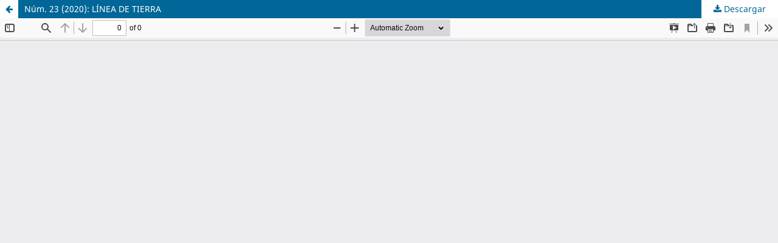

--- FILE ---
content_type: text/html; charset=utf-8
request_url: https://revistascientificas.us.es/index.php/ppa/issue/view/1017/302
body_size: 4801
content:
<!DOCTYPE html>
<html lang="es-ES" xml:lang="es-ES">
<head>
	<meta http-equiv="Content-Type" content="text/html; charset=utf-8" />
	<meta name="viewport" content="width=device-width, initial-scale=1.0" />
	<title>Vista de Núm. 23 (2020): LÍNEA DE TIERRA</title>

	
<link rel="icon" href="https://revistascientificas.us.es/public/journals/1/favicon_es_ES.png" />
<meta name="generator" content="Open Journal Systems 3.3.0.21" />
<META NAME="googlebot" content="index">
<META NAME="Title" CONTENT="Proyecto, progreso, arquitectura"/>
<META NAME="Description" CONTENT="Revista científica de crítica e investigación en arquitectura"/>
<META NAME="Keywords" CONTENT="arquitectura; proyecto; progreso; paisaje; patrimonio; construcción; tecnología"/>
<META NAME="Subject" CONTENT="Arquitectura"/>
<META NAME="Robots" CONTENT="index, follow"/>
<link rel="alternate" type="application/atom+xml" href="https://revistascientificas.us.es/index.php/ppa/gateway/plugin/AnnouncementFeedGatewayPlugin/atom">
<link rel="alternate" type="application/rdf+xml" href="https://revistascientificas.us.es/index.php/ppa/gateway/plugin/AnnouncementFeedGatewayPlugin/rss">
<link rel="alternate" type="application/rss+xml" href="https://revistascientificas.us.es/index.php/ppa/gateway/plugin/AnnouncementFeedGatewayPlugin/rss2">
<script type="text/javascript" src="https://dialnet.unirioja.es/metricas/js/widget-idr-revista.js" data-revista="<13765>" data-target="#idr-revista"></script>
<link rel="alternate" type="application/atom+xml" href="https://revistascientificas.us.es/index.php/ppa/gateway/plugin/WebFeedGatewayPlugin/atom">
<link rel="alternate" type="application/rdf+xml" href="https://revistascientificas.us.es/index.php/ppa/gateway/plugin/WebFeedGatewayPlugin/rss">
<link rel="alternate" type="application/rss+xml" href="https://revistascientificas.us.es/index.php/ppa/gateway/plugin/WebFeedGatewayPlugin/rss2">
	<link rel="stylesheet" href="https://revistascientificas.us.es/index.php/ppa/$$$call$$$/page/page/css?name=stylesheet" type="text/css" /><link rel="stylesheet" href="https://revistascientificas.us.es/index.php/ppa/$$$call$$$/page/page/css?name=font" type="text/css" /><link rel="stylesheet" href="https://revistascientificas.us.es/lib/pkp/styles/fontawesome/fontawesome.css?v=3.3.0.21" type="text/css" /><link rel="stylesheet" href="https://revistascientificas.us.es/plugins/generic/citations/css/citations.css?v=3.3.0.21" type="text/css" /><link rel="stylesheet" href="https://revistascientificas.us.es/plugins/generic/orcidProfile/css/orcidProfile.css?v=3.3.0.21" type="text/css" />
	<script src="https://revistascientificas.us.es/lib/pkp/lib/vendor/components/jquery/jquery.min.js?v=3.3.0.21" type="text/javascript"></script><script src="https://revistascientificas.us.es/lib/pkp/lib/vendor/components/jqueryui/jquery-ui.min.js?v=3.3.0.21" type="text/javascript"></script><script src="https://revistascientificas.us.es/plugins/themes/default/js/lib/popper/popper.js?v=3.3.0.21" type="text/javascript"></script><script src="https://revistascientificas.us.es/plugins/themes/default/js/lib/bootstrap/util.js?v=3.3.0.21" type="text/javascript"></script><script src="https://revistascientificas.us.es/plugins/themes/default/js/lib/bootstrap/dropdown.js?v=3.3.0.21" type="text/javascript"></script><script src="https://revistascientificas.us.es/plugins/themes/default/js/main.js?v=3.3.0.21" type="text/javascript"></script>
</head>
<body class="pkp_page_issue pkp_op_view">

		<header class="header_view">

		<a href="https://revistascientificas.us.es/index.php/ppa/issue/view/1017" class="return">
			<span class="pkp_screen_reader">
									Volver a los detalles del artículo
							</span>
		</a>

		<a href="https://revistascientificas.us.es/index.php/ppa/issue/view/1017" class="title">
			Núm. 23 (2020): LÍNEA DE TIERRA
		</a>

		<a href="https://revistascientificas.us.es/index.php/ppa/issue/download/1017/302" class="download" download>
			<span class="label">
				Descargar
			</span>
			<span class="pkp_screen_reader">
				Descargar PDF
			</span>
		</a>

	</header>

	<script type="text/javascript">
		// Creating iframe's src in JS instead of Smarty so that EZProxy-using sites can find our domain in $pdfUrl and do their rewrites on it.
		$(document).ready(function() {
			var urlBase = "https://revistascientificas.us.es/plugins/generic/pdfJsViewer/pdf.js/web/viewer.html?file=";
			var pdfUrl = "https://revistascientificas.us.es/index.php/ppa/issue/download/1017/302";
			$("#pdfCanvasContainer > iframe").attr("src", urlBase + encodeURIComponent(pdfUrl));
		});
	</script>

	<div id="pdfCanvasContainer" class="galley_view">
				<iframe src="" width="100%" height="100%" style="min-height: 500px;" title="PpA N23 (CASTELLANO+INGLES) de Núm. 23 (2020): LÍNEA DE TIERRA" allow="fullscreen" webkitallowfullscreen="webkitallowfullscreen"></iframe>
	</div>
	
</body>
</html>
